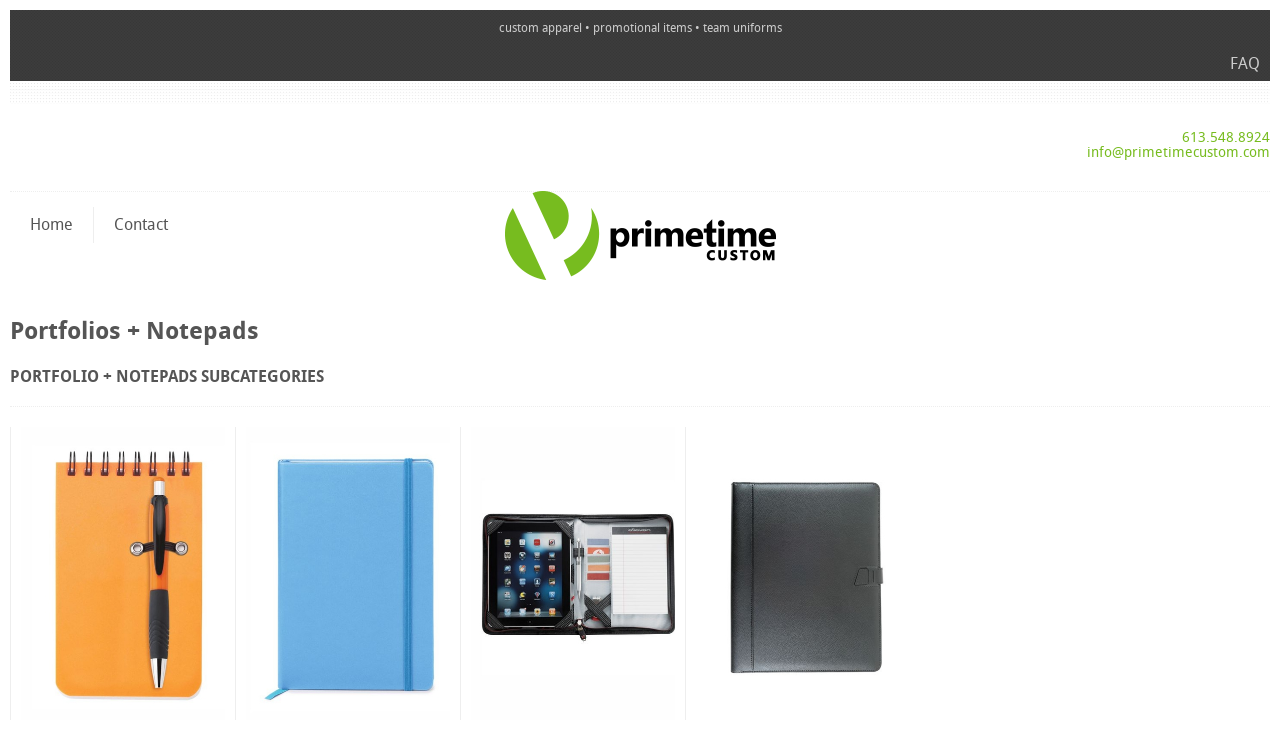

--- FILE ---
content_type: text/html;charset=UTF-8
request_url: https://www.primetimecustom.com/products/promotional-items/portfolios/?mobileFormat=true
body_size: 5764
content:
<!DOCTYPE html PUBLIC "-//W3C//DTD XHTML 1.0 Strict//EN" "http://www.w3.org/TR/xhtml1/DTD/xhtml1-strict.dtd">
<html xmlns="http://www.w3.org/1999/xhtml">
<head>
	<meta http-equiv="Content-Type" content="text/html; charset=UTF-8" />
	<meta name="description" content="" />
	<meta name="keywords" content="" />
	
	<meta name="generator" content="Mura CMS 6.2" />
	<meta name="HandheldFriendly" content="true" />
    <meta name="viewport" content="width=device-width, initial-scale=1, height=device-height, user-scalable=yes" />

	<title>portfolios - Primetime Custom</title>

	<link rel="icon" href="/default/includes/themes/primetime/images/layout/favicon.png" type="image/x-icon" />
	<link rel="shortcut icon" href="/default/includes/themes/primetime/images/layout/favicon.png" type="image/x-icon" />
	
	
	<link rel="stylesheet" href="/default/css/reset.css" type="text/css" media="all" />
	<link rel="stylesheet" href="/default/css/mura.css" type="text/css" media="all" />
	
	<link rel="stylesheet" href="/default/includes/themes/primetime/css/site.css" type="text/css" media="all" />
	
	<!--[if lte IE 7]>
		<link rel="stylesheet" href="/default/includes/themes/primetime/css/ie.css" type="text/css" media="all" />
		<script src="/default/includes/themes/primetime/js/DD_roundies.js"></script>
		<script>
		  DD_roundies.addRule('.submit, .buttons input, dd.textField .submit', '10px');
		  /* string argument can be any CSS selector */
		</script>
	<![endif]-->
	<!--[if lte IE 6]>
		<script src="/default/js/DD_belatedPNG.js"></script>
		<script>
		  /* EXAMPLE */
		  DD_belatedPNG.fix('dd.rating, dd.comments');
		  /* string argument can be any CSS selector */
		</script>
	<![endif]-->


	
	<link rel = "stylesheet" href = "/default/includes/themes/primetime/css/mobile.css" />

<script type="text/javascript" src="/default/js/global.min.js"></script>
<script type="text/javascript">
initMura({
	loginURL:"?display=login",
	siteid:"default",
	contentid:"D3606D90-155D-11DA-00D38BFD2005AAFD",
	contenthistid:"34849D30-155D-11DA-0089B310AE41F9F4",
	parentid:"D35903FF-155D-11DA-00ECB95CB5214FAE",
	context:"",
	nocache:0,
	assetpath:"/default",
	requirementspath:"/requirements",
	themepath:"/default/includes/themes/primetime",
	rb:"en",
	reCAPTCHALanguage:"",
	preloaderMarkup: "",
	mobileformat: "true",
	windowdocumentdomain: "",
	layoutmanager:"false",
	type:"Folder",
	subtype:"Default",
	dtExample:"11/10/2018",
	dtCh:"/",
	dtFormat:[0,1,2],
	dtLocale:"en-US"
});
</script></head>


<body id="products" class="oneCol depth4">
	
	<div class="topBar">
		<div class="utilities">
			<p class="tagline">custom apparel &bull; promotional items &bull; team uniforms</p>
			<ul class="navUtility">
				
                <li class="last"><a href="/index.cfm/FAQ/">FAQ</a></li>
			</ul>
		</div>
	</div>

	<header id="header" class="clearfix">
		<div class="header">
			<h1>
				<a href="/"><img src="/default/includes/themes/primetime/images/layout/logo.png" alt="Primetime Custom" /></a>
			</h1>

			<p class="headerContact"><a href="tel:6135488924">613.548.8924</a><br /><a href="mailto:info@primetimecustom.com" title="Email Primetime">info@primetimecustom.com</a></p>
			
			

			
				<ul id="navPrimary">
				<li class="first" id="navHome"><a href="/">Home</a></li>
			
			<li class="last" id="navContact"><a href="/contact/">Contact</a></li>
			</ul> 
		</div>
	</header>

	
	<div id="container" class="sysPortfoliosNotepads">
		<div id="content" class="clearfix">
			<div id="primary" class="content">
				
				
						<h2 class="pageTitle">Portfolios + Notepads</h2>
					<h3 class="folderTitle">Portfolio + Notepads Subcategories</h3>
		

	<div id="svFolder" class="svIndex">
		<dl class="clearfix first hasImage">
			
						<dd class="image">
							<a href="/products/promotional-items/portfolios/notepads-jotters/" title="Notepads + Jotters" class="thumbnail"><img src="/default/cache/file/B168D658-9E01-4ED8-8D9DC910B2513B9A.jpg" alt="Notepads + Jotters"/></a>
						</dd>
						
						<dt class="title"><a href="/products/promotional-items/portfolios/notepads-jotters/">Notepads + Jotters</a></dt>
					
		</dl>
	
	
		<dl class="clearfix hasImage">
			
						<dd class="image">
							<a href="/products/promotional-items/portfolios/journals/" title="Journals" class="thumbnail"><img src="/default/cache/file/B7501AC7-FFE3-44E5-AD8DA5BC62BA8411.jpg" alt="Journals"/></a>
						</dd>
						
						<dt class="title"><a href="/products/promotional-items/portfolios/journals/">Journals</a></dt>
					
		</dl>
	
	
		<dl class="clearfix hasImage">
			
						<dd class="image">
							<a href="/products/promotional-items/portfolios/padfolios/" title="Padfolios" class="thumbnail"><img src="/default/cache/file/D960E593-05F8-4430-B0CF0E2C49E32EEC.jpg" alt="Padfolios"/></a>
						</dd>
						
						<dt class="title"><a href="/products/promotional-items/portfolios/padfolios/">Padfolios</a></dt>
					
		</dl>
	
	
		<dl class="clearfix last hasImage">
			
						<dd class="image">
							<a href="/products/promotional-items/portfolios/portfolios/" title="Portfolios" class="thumbnail"><img src="/default/cache/file/13DDCD12-1C27-4B89-9ABA87665663A1C3.jpg" alt="Portfolios"/></a>
						</dd>
						
						<dt class="title"><a href="/products/promotional-items/portfolios/portfolios/">Portfolios</a></dt>
					
		</dl> 	
	</div> 
			</div>
		</div>
	</div>

	
	<footer>
		<div id="footer">
			<p>Contact Us</p>

<p>31 Steve Fonyo Drive, Unit 106, Kingston, Ontario K7M 8P1<br />
	(613)&nbsp;548-8924 or (800)&nbsp;254-7354 &nbsp;|&nbsp;&nbsp;<a href="mailto:info@primetimecustom.com" title="Email Primetime">info@primetimecustom.com</a></p>
			<div class="byline">	
				<p>Copyright &copy;2026 Primetime Custom</p>
				<p>:: web development by <a href="http://www.14theories.com" title="14 Theories">14Theories.com</a> ::</p>
			</div>
			<a href="?mobileformat=false">View Full Website</a>
		</div>
	</footer>

</body>
</html>

--- FILE ---
content_type: text/css
request_url: https://www.primetimecustom.com/default/includes/themes/primetime/css/site.css
body_size: 16325
content:
/* @override http://mura:8500/default/includes/themes/merced/css/site.css */

/*
Theme:  Merced
Author: Blue River Interactive Group
*/

/* @group GLOBALS
===================================== */

/*body {
	font-family: Helvetica,Arial,sans-serif;
	font-size: 62.5%;
	}*/
	
* { -moz-outline: 0; }

hr {
	clear: both;
	height: 0;
	margin: 2em 0;
	border: 1px solid #ccc;
	border-width: 1px 0 0;
	}

/*a {

	}

a:hover {
	text-decoration: underline;
	}

p.intro {
	line-height: 1.4em;
	margin-bottom: 1.25em;
	}*/


/* @group Globals - Tables
===================================== */

.content table {
	width: 100%;
	margin-top: 30px;
	}

th {
	border: 1px solid;
	}

td {
	padding: 10px;
	}

tr.alt td { background: #eee; }  /*Move*/ 

/* @end Globals - Tables
-------------------------------- */


/* @group Globals - Forms
===================================== */

#primary form {
	padding: 2em;
	overflow: hidden;
	max-width: 504px; /*width of #primary in three column layout*/
	}

#primary #svSearchResults form {
	max-width: 100%;
}

#primary fieldset {
	border: none;
	padding: 0;
	}


#primary legend {
	font-size: 1.4em;
	font-weight: bold;
	margin: 0;
	padding: 0;
	}

#primary label {
	padding-top: .5em;
	line-height: 1;
	}

.submit, .buttons input {
	float: right;
	}

/* @group Globals - Forms - Search
===================================== */
/*
#searchForm {
	position: absolute;
	top: 30%;
	right: 0;
	margin: 0;
	padding: 0;
	}

#searchForm fieldset {
	padding: 0;
	border: 0;
	}

#searchForm input.text {
	float: left;
	width: 160px;
	margin: 0 .75em 0 0;
	font-style: italic;
		padding: 1px;
	}

#searchForm .submit {
	float: right;
	}*/

/* @end Globals - Forms - Search
-------------------------------- */


/* @group Globals - Forms - Login
===================================== */

/* @group Globals - Forms - Login
===================================== */

#login {
	padding-bottom: 1em !important;
	}

#login ol {
	padding-top: 0;
	}

#svLoginContainer input.text {
	width: 99%;
	}

#svLoginContainer p.required {
	float: none;
	clear: both;
	}

#sendLogin fieldset {
	margin-top: -.5em;
	padding-top: .25em;
	}

/* @end Globals - Forms - Login
-------------------------------- */

.sidebar #login {
	padding: 0;
	}

/* @end Globals - Forms - Login
-------------------------------- */


/* @group Globals - Forms - Comments
===================================== */

#svComments {
	margin-top: 3em;
	padding-top: 2em;
	}

#svComments dl {

	}



/* @end Globals - Forms - Comments
-------------------------------- */

/* @end Globals - Forms
-------------------------------- */

/* @end GLOBALS
-------------------------------- */



/* @group HELPER CLASSES
===================================== */

.clearfix:after {
	content: " "; /* Avoid extra space */
	}

/* @end HELPER CLASSES
-------------------------------- */



/* @group LAYOUT
===================================== */
/*
#container {
	width: 900px;
	margin: 0 auto;
	padding: 0 25px 25px;
	}

#content {
	position: relative;
	margin-top: 15px;
	}

.home #content {
	margin-top: 0;
	}

#primary {
	float: left;
	width: 100%;
	}
.home #primary {
	width: 687px;
	}
.twoColSL #primary {
	float: right;
	width: 707px;
	}

.twoColSR #primary {
	float: left;
	width: 707px;
	}

.threeCol #primary {
	width: 504px;
	}
*/
/*.content,
.sidebar {
	min-height: 100px;*/ /*Fixes odd no-content disappearing bug.*/
/*	}

#left {
	float: left;
	width: 167px;
	margin-right: 26px;
	padding: 30px 0;
	}

.home #left {
	width: 687px;
	padding: 0;
	}

#right {
	float: right;
	width: 156px;
	margin: 13px 0 0;
	padding: 16px 13px;
	}

.home #right {
	width: 213px;
	margin: -40px 0 0;
	padding: 0;
	}

.threeColSR {
	width: 167px;
	}

.sidebar {}
#left.sidebar {}
#right.sidebar {}
*/

/* @group Layout - Header
===================================== */

/*#header {
	position: relative;
	padding-top: 39px;
	}

h1 a {

	}

#header .navUtility {
	position: absolute;
	top: 32%;
	right: 225px;
	}*/

/* @end Layout - Header
-------------------------------- */


/* @group Layout - Right
===================================== */

#right {

	}

/* @end Layout - Right
-------------------------------- */


/* @group Layout - Footer
===================================== */
/*
#footer {
	clear: both;
	margin-top: 40px;
	padding-top: 17px;
	}

#footer p {
	float: right;
	font-size: .9em;
	}
*/
/* @end Layout - Footer
-------------------------------- */

/* @end LAYOUT
-------------------------------- */



/* @group NAVIGATION/UI
===================================== */

/* @group Nav - Breadcrumb
===================================== */

#crumbList {
	margin: 0 0 1.5em;
	}

#crumbList li {
	font-size: 1.1em;
	}

#crumbList li a:hover {
	text-decoration: underline;
	}

/* @end Nav - Breadcrumb
-------------------------------- */

/* @group Nav - Utility
===================================== */

/*.navUtility {
	overflow: hidden;
	margin: 0;
	padding: 0;
	}

.navUtility li {
	display: inline;
	margin: 0 .5em 0 -0.5em;
	padding: 0 10px;
	list-style: none;
	font-size: 1em !important;
	}*/

#footer .navUtility {
	float: left;
	}

#footer .navUtility li {
	padding: 0 5px;
	border-left: 1px solid #cfcfcf;
	}

#header .navUtility li {
	border-left: 1px solid #959595;
	}

#footer .navUtility li a {
	font-size: .9em !important;
	color: #999;
	}

/* @end Nav - Primary
-------------------------------- */

/* @group Nav - Primary
===================================== */

#navPrimary {
/*	height: 40px;
	overflow: hidden;
	margin: 40px 0 0 0;*/
	padding: 0;
	list-style: none;
	}

#navPrimary li {
	float: left;
	margin: 0;
	padding: 0;
	list-style: none;
	}

#navPrimary li.first {
/*	margin-left: 15px;*/
	}

#navPrimary a {
	display: block;
	padding: 0 15px;
	text-decoration: none;
	}

#navPrimary li a:hover, #navPrimary li.current a, #navPrimary li:hover, #navPrimary li.sfhover {

	}

#navPrimary li:hover a, #navPrimary li li:hover a:hover, #navPrimary li.sfhover a:hover {

	}

#navPrimary li li a:hover {

		text-decoration: underline;
	}

/* @group Nav - Primary - Dropdown
===================================== */
/* http://www.htmldog.com/articles/suckerfish/dropdowns/ */

#navPrimary li ul { /* second-level lists */
	position: absolute;
	left: -9999px;
	z-index: 10;
	width: 12em;
	margin: 0;
	padding-left: 0;
	list-style: none;
	}

#navPrimary li li { /* all list items */
	float: left;
	width: 12em; /* width needed for Opera */
	margin: 0 !important;
	}

#navPrimary li li a {
	display: block;
	padding: .5em;
	line-height: 1;
	text-transform: none;
	}

#navPrimary ul li.first,
#navPrimary ul li li.first { /* all list items */
	border: 0;
	}

#navPrimary li ul ul { /* third-and-above-level lists */
	margin: -1.95em 0 0 12em;
	}

#navPrimary li:hover ul ul,
#navPrimary li:hover ul ul ul,
#navPrimary li.sfhover ul ul,
#navPrimary li.sfhover ul ul ul {
	left: -9999px;
		z-index: 1001;
	}

#navPrimary li:hover ul,
#navPrimary li li:hover ul,
#navPrimary li li li:hover ul,
#navPrimary li.sfhover ul,
#navPrimary li li.sfhover ul,
#navPrimary li li li.sfhover ul { /* lists nested under hovered list items */
	left: auto;
	}

/* @end Nav - Primary - Dropdown
-------------------------------- */



/* @end Nav - Primary
-------------------------------- */





/* @group Nav - Secondary
===================================== */

.navSecondary {
	margin: 0 0 4em;
	padding: 0;
	list-style: none;
	height: auto;
	}

.navSecondary li {
	margin: 0 0 .5em;
	padding: 0 0 .5em;
	line-height: 1.2;
	}

.navSecondary .last {
	border: 0;
	padding-bottom: 0;
	}

.navSecondary li ul {
	margin: .5em 0 0;
	padding: 0;
	list-style: none;
	overflow: hidden;
	}

.navSecondary li {
	margin-bottom: .5em;
	}

.navSecondary li a {
	display: block;
	}
.navSecondary li a:hover {
	}

.navSecondary li.current a {
	
	}


/* @group Nav - Secondary - Second Level
===================================== */

.navSecondary li.current ul {
	}

.navSecondary li li {
	margin: 0 0 .5em 1em;
	padding: 0;
	border-bottom: none;
	list-style: none;
	line-height: 1.2em;
	}

.navSecondary li.current li a {
	font-weight: normal;
	}

/* @end Nav - Secondary - Second Level
-------------------------------- */

/* @end Nav - Secondary
-------------------------------- */


/* @group Nav - More Results
===================================== */

.moreResults {
	padding-top: 1.5em;
}

/*.moreResults dt {
	float: left;
	margin-right: .5em;
	}*/

.moreResults ul {
	/*float: right;*/
	overflow: hidden;
	margin: 0;
	padding: 0;
	}

.moreResults li {
	display: inline;
	padding: 0 .25em;
	list-style: none;
	}
	
.moreResults li.resultsFound {
	padding-right: .5em;
}
	
.moreResults li.navNext {
	border-right: 0;
	}
	
.moreResults li.navPrev {
	border-right: 0;
	}

.moreResults li a {
	padding: 0;
	}

/* @end Nav - More Results
-------------------------------- */

/* @end NAVIGATION/UI
-------------------------------- */



/* @group MODULES
===================================== */

/* @group Galleries
===================================== */

#svGallery {
	padding-top: 1.8em;
}

#svGallery li a {
	
	}


/* @end
-------------------------------- */

/* @group Calendar
===================================== */

.svCalendar table {
	margin-top: 0;
	}

.svCalendar th {
	vertical-align: middle;
	}

.svCalendar th a, .svCalendar th a:hover {
	}

.svCalendar th a:hover {
	}


.svCalendar tr.dayofweek td {
	color: #fff;
	}

.svCalendar th,
.svCalendar td {
	}

.svCalendar td {
	}


/* @end Calendar
-------------------------------- */

/* @group Dragable Feeds */

#svRSSFeeds form {
	background: transparent;
	}

li.boxItemHeader { /* Link of items inside dragable boxes */
	padding-left: 10px;
	background: url(../images/pointer_red_sm.gif) no-repeat left .25em;
	}

a.boxItemHeader { /* Link of items inside dragable boxes */
	}

#svAddNewFeed {
	padding: 0 !important;
	background: transparent !important;
	}

#svAddNewFeed button { /* !important used to override dragable_feeds.css */
	background: #2e7aa7 !important;
	font-size: 11px !important;
	}

/* @end */



/* @group Features
===================================== */

#features {
	overflow: hidden;
	}

#features dl {
	float: left;
	clear: none;
	width: 213px;
	margin: 0 16px 0 0;
	}

#features dt {
	font-size: 2em;
	font-weight: bold;
	letter-spacing: -0.025em;
	}

#features dt a {
	}

#features dt a:hover {
	text-decoration: none;
	}

#features dd {
	font-size: 1.1em;
	}

#features dd p {
	margin: -3px 0 8px;
	line-height: 15px;
	}

#features dd a {
	font-weight: bold;
	}

#features dd.image {
	float: none;
	margin: 0 0 1.7em;
	position: relative;
	}

#features dd.image img {
	/* recommended size: */
	/*width: 213px;*/
	/*height: 120px;*/
	}


/* @end Features
-------------------------------- */


/* @group Home Feeds
===================================== */

.home .sidebar .svIndex h3 {

	}

.home .sidebar .svIndex dl {
	margin: 0 1.5em 1em;
	padding: 0 0 .5em;
	}

.home .sidebar .svIndex dl.last, .home .sidebar .svIndex dl:last-child {
	border-bottom: 0;
	padding-bottom: 0;
	}

.home .sidebar .svIndex dt {
	margin: 0 0 .5em;
	padding: 0;
	font-size: 1.3em;
	font-weight: normal;
	line-height: 1.3;
	}

.home .sidebar .svIndex dt.releaseDate {
	margin: 0 0 3px;
	font-size: 1em;
	text-transform: uppercase;
	}

.home .sidebar .svIndex dd {
	margin: 0 0 .25em;
	padding: 0;
	font-size: 1.1em;
	}

.home .sidebar .svIndex dd.summary {
	margin: 0 0 .5em;
	}

/*.home .sidebar .credits,
.home .sidebar .tags,
.home .sidebar .ratings,
.home .sidebar .credits {
	color: #999 !important;
	}*/

.home .sidebar .svIndex dl.hasImage .image {
	margin: 0 .5em 0em 0;
	}

.home .sidebar .svIndex dl.hasImage .image img {
	width: 50px;
	}

.home .sidebar .svIndex dd p {
	margin: 0;
	padding: 0;
	line-height: inherit;
	}

.home .sidebar .svIndex span.readMore a {
	display: none;
	}

/* @end Home Promo Feeds
-------------------------------- */

/* @group Indexes
===================================== */

.svIndex dl {
	padding-bottom: 1em;
	}

.sidebar .svIndex dl {
	margin: .5em 0;
	padding: .5em 0 .5em;
	}

.svIndex dl.hasImage {
		/*padding-left: 90px;
		min-height: 90px; Both set dynamically in dsp_feed.cfm & dsp_portal.cfm*/
		position: relative;
		}

.sidebar .svIndex dl.hasImage {
	min-height: 0;
	padding-left: 0;
	}

.svIndex dl.hasImage .image {
		float: none;
		}

.sidebar .svIndex dl.hasImage .image {
	display: none;
	}

.content .svIndex {
	margin-top: 2em;
	}

.content .svIndex dt {
	font-size: 1.6em;
	margin-bottom: .5em;
	}

.svIndex dt.releaseDate {
	text-transform: uppercase;
	margin-bottom: .5em;
	font-size: 1em !important;
	}

.svIndex dd {
	line-height: 1.2;
	}

.svIndex dd.image {
	position: absolute;
	top: 0;
	left: 0;
	}

/* @group Ratings */

.content .svIndex dd.credits,
.content .svIndex  dd.comments,
.content .svIndex  dd.tags,
.content .svIndex  dd.rating {
	line-height: 20px; /* acommodate height of stars */
	}

div.stars a {
	width: 14px;
	height: 13px;
	background: transparent url(../images/rater/stars.png) no-repeat;
}

.zero { background-image: url(../images/rater/star_zero.png); }
.one { background-image: url(../images/rater/star_one.png); }
.onehalf { background-image: url(../images/rater/star_onehalf.png); }
.two { background-image: url(../images/rater/star_two.png); }
.twohalf { background-image: url(../images/rater/star_twohalf.png); }
.three { background-image: url(../images/rater/star_three.png); }
.threehalf { background-image: url(../images/rater/star_threehalf.png); }
.four { background-image: url(../images/rater/star_four.png); }
.fourhalf { background-image: url(../images/rater/star_fourhalf.png); }
.five { background-image: url(../images/rater/star_five.png); }

/* @end */

/* @group Slideshow
===================================== */

.svSlides dl {
	border: 0;
	margin: 0;
	}
	
.svSlides dl.hasImage { /* padding-left & min-height set dynamically in /display_ojects/feedslideshow/htmlhead/slideshow.jquery.cfm */
	position: relative;
	}
	
.home .svSlideshow {
	
	}

.home .svSlides {
	position: relative;
	border: 0;
	z-index: 1;
	padding: 0;
	margin: 0 !important;
	/* min-height set dynamically in /display_ojects/feedslideshow/htmlhead/slideshow.jquery.cfm */
	}

.home .svSlides dl {
	/* Height set dynamically in /display_ojects/feedslideshow/htmlhead/slideshow.jquery.cfm */
	/*position is set by jquery.slidshow plugin */
	width: auto !important;
	padding-bottom: 0;
	margin-right: 0;
	border: 0;
	font-size: 1em;
	background: transparent !important; /*for IE 6/7*/
	}

.home .svSlides dt {
	margin-bottom: .35em !important;
	font-size: 2.6em !important;
	font-weight: bold;
	letter-spacing: -0.025em;
	line-height: 1;
	}

.home .svSlides dt.releaseDate {
	font-size: 11px !important;
	font-weight: normal;
	margin-bottom: .5em !important;
	}

.home .svSlides dt a {
	color: #fff;
	}

.home .svSlides dd {
	margin-bottom: 1.1em;
	letter-spacing: -0.025em;
	font-size: 1.4em !important;
	line-height: 1.2em;
	padding: 0;
	}

.home .svSlides dd.image { 
	position: absolute;
	top: 0;
	left: 0;
	display: block;
	float: none;
	padding: 0;
	}

.home .svSlides dd.image img {
	display: block;
	}

.home .svSlides .readMore {
	float: left;
	}

.home .svSlides .readMore a {
	
	}

.svPager {
	text-align: center;
	line-height: 2;
	}

.home ol.svPager { /* width set dynamically in /display_ojects/feedslideshow/htmlhead/slideshow.jquery.cfm */
	/* width: #pagerWidth#; */
	position: relative;
	z-index: 2;
	text-align: center;
	margin: 10px 0;
	padding: 0;
	list-style: none;
	}

ol.svPager li {

	}

ol.svPager a {

	}

ol.svPager li.activeLI a,
ol.svPager a:hover {
		text-decoration: none;
	}



/* @end Slideshow
-------------------------------- */

/* @end Indexes
-------------------------------- */


/* @group Session Tools
===================================== */

#svSessionTools p#welcome {
	font-weight: bold;
	}

/* @end Session Tools
-------------------------------- */


/* @group User Tools - Categories
===================================== */

#svCategories li {
	margin: 0;
	padding: 0;
	}

#svCategories li a {
	margin: 0;
	padding: 0;
	}

/* @end User Tools - Categories
-------------------------------- */


/* @group User Tools - Favorites
===================================== */

#favoriteList li {
	margin: 0;
	padding: 0;
	font-size: 1.1em;
	}

#favoriteList li a {
	margin: 0;
	padding: 0;
	}

/* @end User Tools - Favorites
-------------------------------- */

/* @end MODULES
-------------------------------- */


/* EOF */

--- FILE ---
content_type: text/css
request_url: https://www.primetimecustom.com/default/includes/themes/primetime/css/mobile.css
body_size: 30262
content:
* {
  -webkit-box-sizing: border-box;
  -moz-box-sizing: border-box;
  box-sizing: border-box; }

* {
  -webkit-box-sizing: border-box;
  -moz-box-sizing: border-box;
  box-sizing: border-box; }

* {
  -webkit-box-sizing: border-box;
  -moz-box-sizing: border-box;
  box-sizing: border-box; }

/* Variables & Mixins
============================================================================ */
/* Colours */
/* Hack to make text thinner */
/* Typography
============================================================================ */
/* 
Font-face example - font files should be placed in fonts directory

@font-face {
	font-family: 'Asap';
	src: url('../fonts/Asap-Regular-webfont.eot');
	src: url('../fonts/Asap-Regular-webfont.eot?#iefix') format('embedded-opentype'),
		 url('../fonts/Asap-Regular-webfont.woff') format('woff'),
		 url('../fonts/Asap-Regular-webfont.ttf') format('truetype'),
		 url('../fonts/Asap-Regular-webfont.svg#AsapRegular') format('svg');
	font-weight: 400;
	font-style: normal;
}
*/
@font-face {
  font-family: 'DroidSans';
  src: url("../fonts/DroidSans-webfont.eot");
  src: url("../fonts/DroidSans-webfont.eot?#iefix") format("embedded-opentype"), url("../fonts/DroidSans-webfont.woff") format("woff"), url("../fonts/DroidSans-webfont.ttf") format("truetype"), url("../fonts/DroidSans-webfont.svg#DroidSansRegular") format("svg");
  font-weight: normal;
  font-style: normal; }
@font-face {
  font-family: 'DroidSans';
  src: url("../fonts/DroidSans-Bold-webfont.eot");
  src: url("../fonts/DroidSans-Bold-webfont.eot?#iefix") format("embedded-opentype"), url("../fonts/DroidSans-Bold-webfont.woff") format("woff"), url("../fonts/DroidSans-Bold-webfont.ttf") format("truetype"), url("../fonts/DroidSans-Bold-webfont.svg#DroidSansBold") format("svg");
  font-weight: bold;
  font-style: normal; }
/*
Font mixin example - call with a size and color (color defaults to inherit)

@mixin fontAsap($size, $color:inherit) {
	font: $size 'Asap', sans-serif;
	color: $color;
}
*/
/* Font Sizes */
/* Heading Styles
============================================================================ */
h1 {
  -webkit-font-smoothing: antialiased;
  text-shadow: 1px 1px 1px rgba(0, 0, 0, 0.004);
  font: 36px "DroidSans", sans-serif;
  color: inherit;
  margin-bottom: 1em; }

h2 {
  -webkit-font-smoothing: antialiased;
  text-shadow: 1px 1px 1px rgba(0, 0, 0, 0.004);
  font: 24px "DroidSans", sans-serif;
  color: inherit;
  font-weight: bold;
  margin-bottom: 10px; }
  h2 a {
    text-decoration: underline; }

h3 {
  -webkit-font-smoothing: antialiased;
  text-shadow: 1px 1px 1px rgba(0, 0, 0, 0.004);
  font: 16px "DroidSans", sans-serif;
  color: inherit;
  text-transform: uppercase;
  margin-bottom: 10px;
  font-weight: bold; }

h4,
h5,
h6 {
  -webkit-font-smoothing: antialiased;
  text-shadow: 1px 1px 1px rgba(0, 0, 0, 0.004);
  font: 18px "DroidSans", sans-serif;
  color: inherit;
  font-weight: bold; }

/* Global Styles
============================================================================ */
body {
  -webkit-font-smoothing: antialiased;
  text-shadow: 1px 1px 1px rgba(0, 0, 0, 0.004);
  font: 16px "DroidSans", sans-serif;
  color: #555; }

em {
  font-style: italic; }

strong {
  font-weight: 700; }

p {
  -webkit-font-smoothing: antialiased;
  text-shadow: 1px 1px 1px rgba(0, 0, 0, 0.004);
  font: 18px "DroidSans", sans-serif;
  color: inherit;
  line-height: 1.3em;
  margin-bottom: 30px; }

p + ul {
  margin-top: 0; }

ul {
  margin-bottom: 1em; }

li {
  font-size: inherit; }

a {
  color: #77bc1f;
  text-decoration: none; }
  a:hover {
    text-decoration: underline; }

.callout {
  -webkit-font-smoothing: antialiased;
  text-shadow: 1px 1px 1px rgba(0, 0, 0, 0.004);
  font: 24px "DroidSans", sans-serif;
  color: inherit; }
  .callout a {
    text-decoration: none;
    padding-bottom: 7px; }

.small {
  -webkit-font-smoothing: antialiased;
  text-shadow: 1px 1px 1px rgba(0, 0, 0, 0.004);
  font: 14px "DroidSans", sans-serif;
  color: inherit; }

blockquote {
  border-left: 5px solid #000;
  padding-left: 50px;
  font-style: italic;
  overflow: auto;
  margin: 30px 0; }

.listColumn {
  display: block;
  float: left;
  margin-right: 1.75788%;
  width: 30.04146%; }
  .listColumn:last-child {
    margin-right: 0; }
  .listColumn li {
    background: url(../images/layout/bullet.png) no-repeat left 8px;
    list-style-position: inside;
    padding-left: 15px; }

.col1of3 {
  display: block;
  float: left;
  margin-right: 1.75788%;
  width: 30.04146%; }
  .col1of3:last-child {
    margin-right: 0; }

.col1of2 {
  display: block;
  float: left;
  margin-right: 1.75788%;
  width: 49.12106%; }
  .col1of2:last-child {
    margin-right: 0; }

/* Media Query Break Points (For Responsive Designs)
============================================================================ */
/*
Widescreen: min-width 1280px
Desktop: min-width 981px max width 1279px
Laptop: max-width 980px
Mobile: max-width 768px
Phones: max-width 480px
Small Phones: max-width 400px
*/
/* Variables & Mixins
============================================================================ */
/* Content Width */
/* Retina Images */
/* Global Styles
============================================================================ */
body .content .mura-editable {
  min-height: 0 !important;
  min-width: 0 !important; }

/* Header Styles
============================================================================ */
.topBar {
  background: #3b3b3b url(../images/layout/greydots.jpg) repeat left top;
  padding: 0;
  color: #ccc; }
  .topBar p {
    margin: 0;
    padding: 12px 0 8px 0; }
  .topBar a {
    color: #ccc;
    text-decoration: none;
    text-transform: uppercase;
    display: inline-block;
    padding: 12px 10px 8px 10px;
    border-right: 1px solid #555; }
    .topBar a:hover {
      background: #555; }
  .topBar li.last a {
    border-right: 0px; }

.utilities {
  max-width: 960px;
  margin-left: auto;
  margin-right: auto;
  min-width: 960px; }
  .utilities::after {
    clear: both;
    content: "";
    display: table; }

.tagline {
  float: left; }

.navUtility {
  float: right; }

.navUtility {
  margin: 0;
  padding: 0; }

.navUtility li {
  display: inline;
  margin: 0;
  padding: 0;
  list-style: none; }

header {
  height: 200px;
  padding: 80px 0 20px 0;
  background: url(../images/layout/dots.jpg) repeat-x top left; }

.header {
  max-width: 960px;
  margin-left: auto;
  margin-right: auto;
  min-width: 960px;
  position: relative; }
  .header::after {
    clear: both;
    content: "";
    display: table; }
  .header h1 {
    margin-bottom: 0;
    position: absolute; }

#searchForm {
  position: absolute;
  top: 0;
  right: 0;
  margin: 0;
  padding: 0; }

#searchForm fieldset {
  padding: 0;
  border: 0; }

#searchForm label {
  position: absolute;
  top: 10px;
  right: 320px;
  width: 120px;
  color: #0b9691;
  font-size: 0.875em;
  font-weight: bold; }

#searchForm input.text {
  float: left;
  color: #999;
  margin: 0;
  height: 40px;
  padding: 4px 10px 6px 10px;
  width: 200px;
  -webkit-border-radius: 4px/3px;
  -moz-border-radius: 4px/3px;
  border-radius: 4px/3px;
  background-color: #fff;
  border: solid 1px #bbb; }

#searchForm input.text:focus {
  outline: none;
  -webkit-box-shadow: inset 0 1px 1px 0 rgba(0, 0, 0, 0.1);
  -moz-box-shadow: inset 0 1px 1px 0 rgba 0, 0, 0, 0.1;
  box-shadow: inset 0 1px 1px 0 rgba(0, 0, 0, 0.1);
  behavior: url(ie-css3.htc); }

#searchForm .submit {
  float: right;
  margin-left: -3px;
  width: 45px;
  height: 40px;
  -webkit-border-radius: 0 4px 4px 0/0 3px 3px 0;
  -moz-border-radius: 0 4px 4px 0/0 3px 3px 0;
  border-radius: 0 4px 4px 0/0 3px 3px 0;
  background-color: #1ed8c6;
  -webkit-box-shadow: inset 0 1px 1px rgba(255, 255, 255, 0.75);
  -moz-box-shadow: inset 0 1px 1px rgba(255, 255, 255, 0.75);
  box-shadow: inset 0 1px 1px rgba(255, 255, 255, 0.75);
  border: solid 1px #bbb;
  background: #ffffff;
  /* Old browsers */
  /* IE9 SVG, needs conditional override of 'filter' to 'none' */
  background: url([data-uri]);
  background: -moz-linear-gradient(top, #ffffff 0%, #e5e5e5 100%);
  /* FF3.6+ */
  background: -webkit-gradient(linear, left top, left bottom, color-stop(0%, #ffffff), color-stop(100%, #e5e5e5));
  /* Chrome,Safari4+ */
  background: -webkit-linear-gradient(top, #ffffff 0%, #e5e5e5 100%);
  /* Chrome10+,Safari5.1+ */
  background: -o-linear-gradient(top, #ffffff 0%, #e5e5e5 100%);
  /* Opera 11.10+ */
  background: -ms-linear-gradient(top, #ffffff 0%, #e5e5e5 100%);
  /* IE10+ */
  background: linear-gradient(to bottom, #ffffff 0%, #e5e5e5 100%);
  /* W3C */
  filter: progid:DXImageTransform.Microsoft.gradient( startColorstr='#ffffff', endColorstr='#e5e5e5',GradientType=0 );
  /* IE6-8 */
  font-size: 14px;
  padding: 2px 0 6px 0;
  color: #044745;
  text-shadow: 0 1px 1px rgba(255, 255, 255, 0.75); }

#searchForm .submit:hover {
  background: #ffffff;
  /* Old browsers */
  /* IE9 SVG, needs conditional override of 'filter' to 'none' */
  background: url([data-uri]);
  background: -moz-linear-gradient(top, #ffffff 0%, #f6f6f6 47%, #ededed 100%);
  /* FF3.6+ */
  background: -webkit-gradient(linear, left top, left bottom, color-stop(0%, #ffffff), color-stop(47%, #f6f6f6), color-stop(100%, #ededed));
  /* Chrome,Safari4+ */
  background: -webkit-linear-gradient(top, #ffffff 0%, #f6f6f6 47%, #ededed 100%);
  /* Chrome10+,Safari5.1+ */
  background: -o-linear-gradient(top, #ffffff 0%, #f6f6f6 47%, #ededed 100%);
  /* Opera 11.10+ */
  background: -ms-linear-gradient(top, #ffffff 0%, #f6f6f6 47%, #ededed 100%);
  /* IE10+ */
  background: linear-gradient(to bottom, #ffffff 0%, #f6f6f6 47%, #ededed 100%);
  /* W3C */
  filter: progid:DXImageTransform.Microsoft.gradient( startColorstr='#ffffff', endColorstr='#ededed',GradientType=0 );
  /* IE6-8 */ }

#searchForm .submit:active {
  background: #ededed;
  /* Old browsers */
  /* IE9 SVG, needs conditional override of 'filter' to 'none' */
  background: url([data-uri]);
  background: -moz-linear-gradient(top, #ededed 0%, #f6f6f6 53%, #ffffff 100%);
  /* FF3.6+ */
  background: -webkit-gradient(linear, left top, left bottom, color-stop(0%, #ededed), color-stop(53%, #f6f6f6), color-stop(100%, #ffffff));
  /* Chrome,Safari4+ */
  background: -webkit-linear-gradient(top, #ededed 0%, #f6f6f6 53%, #ffffff 100%);
  /* Chrome10+,Safari5.1+ */
  background: -o-linear-gradient(top, #ededed 0%, #f6f6f6 53%, #ffffff 100%);
  /* Opera 11.10+ */
  background: -ms-linear-gradient(top, #ededed 0%, #f6f6f6 53%, #ffffff 100%);
  /* IE10+ */
  background: linear-gradient(to bottom, #ededed 0%, #f6f6f6 53%, #ffffff 100%);
  /* W3C */
  filter: progid:DXImageTransform.Microsoft.gradient( startColorstr='#ededed', endColorstr='#ffffff',GradientType=0 );
  /* IE6-8 */ }

.headerContact {
  position: absolute;
  top: 7px;
  right: 260px;
  text-align: right;
  -webkit-font-smoothing: antialiased;
  text-shadow: 1px 1px 1px rgba(0, 0, 0, 0.004);
  font: 14px "DroidSans", sans-serif;
  color: inherit; }

/* Primary Navigation / Mega Menu */
#menu {
  margin: 80px 0 0 0;
  float: right;
  list-style: none;
  font-weight: bold; }
  #menu p, #menu h2, #menu h3, #menu ul li {
    -webkit-font-smoothing: antialiased;
    text-shadow: 1px 1px 1px rgba(0, 0, 0, 0.004);
    font: 14px "DroidSans", sans-serif;
    color: inherit; }
  #menu h2 {
    margin: 7px 0 14px 0;
    padding-bottom: 14px;
    font-weight: bold; }
  #menu h3 {
    margin: 7px 0 14px 0;
    color: #999;
    font-weight: bold; }
    #menu h3 a {
      color: #999 !important; }
  #menu h4 {
    margin: 7px 0 14px 0;
    padding-bottom: 14px;
    font-size: 14px;
    font-weight: bold; }
  #menu p {
    -webkit-font-smoothing: antialiased;
    text-shadow: 1px 1px 1px rgba(0, 0, 0, 0.004);
    font: 12px "DroidSans", sans-serif;
    color: inherit;
    margin: 0 0 10px 0;
    line-height: 18px; }
  #menu > li {
    margin: 0;
    padding: 0;
    display: block;
    float: left;
    text-align: center; }
    #menu > li > a {
      height: 100%;
      padding: 11px 20px 9px;
      display: block;
      color: #555;
      border-right: 1px solid #eee; }
      #menu > li > a.current {
        color: #fff; }
      #menu > li > a:hover {
        text-decoration: none !important; }
    #menu > li.current {
      background: #77bc1f; }
    #menu > li.last a {
      border-right: 0; }
  #menu li:hover {
    background: #77bc1f; }
    #menu li:hover a {
      color: #fff;
      text-decoration: none; }
      #menu li:hover a:hover {
        text-decoration: underline; }
    #menu li:hover .dropdown_5columns,
    #menu li:hover .dropdown_6columns {
      left: 0; }

#menu > li > a {
  text-transform: uppercase; }

.dropdown_5columns,
.dropdown_6columns {
  margin: auto;
  padding: 10px;
  position: absolute;
  left: -999em;
  float: left;
  z-index: 1000;
  background: #3b3b3b;
  color: #ccc;
  text-align: left; }

.dropdown_5columns {
  width: 960px; }

.dropdown_6columns {
  width: 960px; }

.col_1,
.col_2,
.col_3,
.col_4,
.col_5,
.col_6,
.col_prods {
  margin-left: 2%;
  padding-left: 2%;
  padding-right: 2%;
  display: inline;
  position: relative;
  float: left; }
  .col_1.first,
  .col_2.first,
  .col_3.first,
  .col_4.first,
  .col_5.first,
  .col_6.first,
  .col_prods.first {
    margin: 0; }

.col_1 {
  width: 16%; }

.col_2 {
  width: 28%; }

.col_3 {
  width: 46%; }

.col_4 {
  width: 62%; }

.col_5 {
  width: 79%; }

.col_6 {
  width: 96%; }

.col_prods {
  width: 22%; }

.col_border {
  border-left: 1px solid #2b2b2b; }

.strong {
  font-weight: bold; }

.italic {
  font-style: italic; }

.imgshadow {
  /* Better style on light background */
  background: #FFFFFF;
  padding: 4px;
  border: 1px solid #777777;
  margin-top: 5px;
  -moz-box-shadow: 0px 0px 5px #666666;
  -webkit-box-shadow: 0px 0px 5px #666666;
  box-shadow: 0px 0px 5px #666666; }

.img_left {
  /* Image sticks to the left */
  width: auto;
  float: left;
  margin: 5px 15px 5px 5px; }

#menu h3 {
  font-size: 0.95em; }

#menu li .black_box {
  background-color: #333333;
  color: #eeeeee;
  text-shadow: 1px 1px 1px #000;
  padding: 4px 6px 4px 6px;
  /* Rounded Corners */
  -moz-border-radius: 5px;
  -webkit-border-radius: 5px;
  border-radius: 5px;
  /* Shadow */
  -webkit-box-shadow: inset 0 0 3px #000000;
  -moz-box-shadow: inset 0 0 3px #000000;
  box-shadow: inset 0 0 3px #000000; }

#menu li ul {
  list-style: none;
  padding: 0;
  margin: 0 0 12px 0; }

#menu li ul li {
  font-size: 12px;
  line-height: 24px;
  position: relative;
  padding: 0;
  margin: 0;
  float: none;
  text-align: left; }

#menu li ul li:hover {
  background: none;
  border: none;
  padding: 0;
  margin: 0; }

#menu li .greybox li {
  background: #F4F4F4;
  border: 1px solid #bbbbbb;
  margin: 0px 0px 4px 0px;
  padding: 4px 6px 4px 6px;
  width: 116px;
  /* Rounded Corners */
  -moz-border-radius: 5px;
  -webkit-border-radius: 5px;
  -khtml-border-radius: 5px;
  border-radius: 5px; }

#menu li .greybox li:hover {
  background: #ffffff;
  border: 1px solid #aaaaaa;
  padding: 4px 6px 4px 6px;
  margin: 0px 0px 4px 0px; }

#menu li .services {
  text-align: center; }
  #menu li .services img {
    margin-top: 20px; }
    #menu li .services img:hover {
      cursor: pointer; }
  #menu li .services a:hover {
    text-decoration: none !important;
    color: #77bc1f; }

/* Content Styles
============================================================================ */
/* Homepage */
#container {
  max-width: 960px;
  margin-left: auto;
  margin-right: auto;
  min-width: 960px; }
  #container::after {
    clear: both;
    content: "";
    display: table; }

/* Slider */
.slider {
  max-width: 960px;
  margin-left: auto;
  margin-right: auto;
  clear: both; }
  .slider::after {
    clear: both;
    content: "";
    display: table; }

.slides {
  height: 320px;
  overflow: hidden; }

#content {
  min-height: 500px;
  margin-top: 40px;
  margin-bottom: 40px; }

/* subpage content */
.sidebar {
  min-height: 1px;
  display: block;
  float: left;
  margin-right: 1.16509%;
  width: 24.12618%; }
  .sidebar:last-child {
    margin-right: 0; }

.twoColSL #primary {
  display: block;
  float: left;
  margin-right: 1.16509%;
  width: 70.49352%;
  margin-left: 4.21521%;
  margin-bottom: 80px; }
  .twoColSL #primary:last-child {
    margin-right: 0; }

.oneCol #primary {
  display: block;
  float: left;
  margin-right: 1.16509%;
  width: 100%;
  margin-bottom: 80px; }
  .oneCol #primary:last-child {
    margin-right: 0; }

h2.pageTitle {
  margin-bottom: 1em; }

/* Product Pages */
.products {
  margin-top: 20px;
  margin-bottom: 20px;
  padding-top: 30px;
  border-top: 1px dotted #eee;
  max-width: 960px;
  margin-left: auto;
  margin-right: auto; }
  .products::after {
    clear: both;
    content: "";
    display: table; }
  .products a {
    display: block; }
    .products a:last-child .product {
      border-right: 1px solid #eee; }

.product {
  min-height: 250px;
  border-left: 1px solid #eee;
  display: block;
  float: left;
  margin-right: 1.16509%;
  width: 32.55661%; }
  .product:last-child {
    margin-right: 0; }
  .product .prod_details {
    padding: 5px 9px;
    margin: 0; }
    .product .prod_details dt {
      color: #555; }
  .product dt {
    margin-bottom: 0.5em;
    padding: 0.5em 0;
    font-size: 1.2em; }
  .product dd.link {
    margin-top: 1em;
    border-bottom: none; }
  .product dd,
  .product dd p {
    font-size: 14px; }
  .product dd.dollar, .product dd.dollar p {
    font-size: 36px;
    color: #77bc1f;
    border-bottom: none;
    font-weight: bold; }
  .product dd p {
    margin: 0; }
  .product .prod_image {
    width: 100%;
    overflow: hidden;
    text-align: center; }
    .product .prod_image img {
      max-height: 250px;
      max-width: 200px;
      margin: 0 0 0 9px; }

.additional {
  margin: 1em 0;
  padding: 2em 0; }

.fineprint {
  font-size: 15px;
  line-height: 1.3; }

#svFolder {
  margin: 20px 0;
  padding: 20px 0;
  position: relative;
  border-top: 1px dotted #eee;
  max-width: 960px;
  margin-left: auto;
  margin-right: auto; }
  #svFolder::after {
    clear: both;
    content: "";
    display: table; }
  #svFolder dl {
    min-height: 410px;
    margin-top: 0;
    clear: none;
    background: #eee;
    border-left: 1px solid #eee;
    padding: 0 10px 0 10px;
    float: left;
    width: 225px; }
  #svFolder dl.hasImage {
    background: none; }
  #svFolder dd.image {
    height: 315px;
    margin: 0;
    position: static;
    overflow: hidden; }
    #svFolder dd.image a {
      height: 100%;
      display: block; }
    #svFolder dd.image img {
      width: 215px;
      display: block; }
  #svFolder dd.readMore {
    display: none; }
  #svFolder dt.title {
    width: 100%;
    margin: 0;
    bottom: 0; }
    #svFolder dt.title a {
      padding: 10px 5px 5px 0;
      color: #555;
      font-size: 16px;
      display: block;
      text-transform: uppercase; }
      #svFolder dt.title a:hover {
        text-decoration: none;
        opacity: 0.7; }
  #svFolder dd.summary, #svFolder dd.summary p {
    color: rgba(119, 188, 31, 0.9);
    font-size: 14px;
    font-weight: bold; }

.folderTitle {
  margin-top: 25px; }

/* Component Styles
============================================================================ */
.homeFeatures {
  margin-bottom: 40px;
  margin-top: 40px;
  display: block;
  float: left;
  margin-right: 1.16509%;
  width: 100%;
  width: 100%; }
  .homeFeatures:last-child {
    margin-right: 0; }
  .homeFeatures.mobile .component img {
    margin-left: 0; }

.homeFeatures .component {
  display: block;
  float: left;
  margin-right: 1.16509%;
  width: 24.12618%; }
  .homeFeatures .component:last-child {
    margin-right: 0; }
  .homeFeatures .component .imgWrap {
    height: 360px;
    width: 100%;
    overflow: hidden; }
  .homeFeatures .component img {
    height: 100%;
    width: 200%;
    margin-left: -50%; }
  .homeFeatures .component h3 {
    width: 100%;
    padding: 16px 20px 16px 65px;
    position: relative;
    z-index: 1;
    margin-top: -45px;
    background: rgba(59, 59, 59, 0.9);
    -webkit-font-smoothing: antialiased;
    text-shadow: 1px 1px 1px rgba(0, 0, 0, 0.004);
    font: 13px "DroidSans", sans-serif;
    color: #fff;
    font-weight: bold; }
    .homeFeatures .component h3:hover {
      background: #3b3b3b; }
  .homeFeatures .component a:hover {
    text-decoration: none; }

.screenPrint h3:before, .embroidered h3:before, .team h3:before, .promo h3:before {
  width: 64px;
  height: 63px;
  content: '';
  position: absolute;
  left: -15px;
  top: -9px; }

.screenPrint h3:before {
  background-image: url(../images/layout/screenprint.png); }

.embroidered h3:before {
  background-image: url(../images/layout/embroidered.png); }

.team h3:before {
  background-image: url(../images/layout/teams.png); }

.promo h3:before {
  background-image: url(../images/layout/promo.png); }

/* MURA FIXES */
.homeFeatures .editableObject {
  display: block;
  float: left;
  margin-right: 1.16509%;
  width: 24.12618%;
  margin-right: 1.1% !important; }
  .homeFeatures .editableObject:last-child {
    margin-right: 0; }
  .homeFeatures .editableObject:last-child {
    margin-right: 0 !important; }

.homeFeatures .editableObject .component {
  width: 100%; }

.homeFeatures .editableObject .editableObjectContents {
  width: 100% !important; }

.sidebarNav {
  padding: 0 20px;
  margin-bottom: 50px; }
  .sidebarNav h3 {
    padding-bottom: 10px;
    margin-bottom: 15px;
    border-bottom: 1px #eee solid; }
  .sidebarNav ul {
    width: 100%;
    margin-left: 0;
    list-style: none; }
    .sidebarNav ul li a {
      padding-left: 12px;
      position: relative;
      color: #3b3b3b; }
      .sidebarNav ul li a:before {
        position: absolute;
        left: -5px;
        content: "\f138";
        font-family: FontAwesome;
        font-size: 13px;
        color: #ccc; }
      .sidebarNav ul li a:hover {
        color: #77bc1f; }
      .sidebarNav ul li a.current {
        color: #77bc1f; }
        .sidebarNav ul li a.current:before {
          color: #77bc1f; }
    .sidebarNav ul li:last-child {
      margin-bottom: 0; }
    .sidebarNav ul ul {
      padding-bottom: 15px;
      padding-left: 12px;
      margin-bottom: 15px;
      border-bottom: 1px #eee solid; }
      .sidebarNav ul ul li a {
        padding-left: 0; }
        .sidebarNav ul ul li a:after {
          content: ''; }
        .sidebarNav ul ul li a:before {
          content: ''; }
      .sidebarNav ul ul li.current ul {
        display: block; }
      .sidebarNav ul ul ul {
        margin-bottom: 0;
        margin-left: 5px;
        padding-bottom: 0;
        padding-left: 10px;
        border-bottom: none;
        border-left: 1px #eee solid;
        display: none; }
        .sidebarNav ul ul ul li a {
          color: #3b3b3b; }

/* Footer Styles
============================================================================ */
.brandsWrap {
  background: url(../images/layout/dots.jpg) repeat-x top left;
  padding: 40px 0;
  margin-top: 40px; }
  .brandsWrap .editableObject {
    width: 960px !important;
    margin: auto !important; }
    .brandsWrap .editableObject .editableObjectContents {
      width: 100% !important; }

.brands {
  max-width: 960px;
  margin-left: auto;
  margin-right: auto;
  min-width: 960px; }
  .brands::after {
    clear: both;
    content: "";
    display: table; }
  .brands a {
    padding: 0 5px; }

footer {
  background: #3b3b3b url(../images/layout/greydots.jpg) repeat left top;
  text-align: center; }

#footer {
  max-width: 960px;
  margin-left: auto;
  margin-right: auto;
  min-width: 960px;
  padding: 40px 0;
  color: #999; }
  #footer::after {
    clear: both;
    content: "";
    display: table; }

.byline {
  border-top: 1px solid #333;
  padding-top: 20px; }
  .byline p {
    -webkit-font-smoothing: antialiased;
    text-shadow: 1px 1px 1px rgba(0, 0, 0, 0.004);
    font: 14px "DroidSans", sans-serif;
    color: inherit;
    display: block;
    float: left;
    margin-right: 1.16509%;
    width: 32.55661%; }
    .byline p:last-child {
      margin-right: 0; }
  .byline .mobile a {
    font-size: 16px;
    color: #77bc1f; }
  .byline a {
    color: #999; }

/* Media Query Break Points
===========================
Widescreen: min-width 1280px
Desktop: min-width 981px max width 1279px
Laptop: max-width 980px
Mobile: max-width 768px
Phones: max-width 480px
Small Phones: max-width 400px
*/
/* Retina Images */
/* hack to make text thinner */
/* hack to make text thinner */
/* Variables & Mixins
============================================================================ */
/* Colours */
/* Typography
============================================================================ */
/* Heading Styles
============================================================================ */
/* Global Styles
============================================================================ */
#container {
  width: 100%;
  min-width: 0;
  max-width: none;
  margin: 0; }

body {
  padding: 10px; }

/* Header Styles
============================================================================ */
.header,
.utilities {
  min-width: 100%;
  text-align: center; }

.header h1 {
  width: 100%;
  margin-top: 30px; }

.tagline {
  font-size: 12px;
  float: none; }

.headerContact {
  top: -30px;
  right: 0; }

#navPrimary {
  float: left;
  clear: both;
  width: 100%;
  margin: 30px 0 0 0;
  padding-top: 15px;
  border-top: 1px dotted #eee; }
  #navPrimary li {
    margin: 0;
    padding: 0;
    display: block;
    float: left;
    text-align: center; }
    #navPrimary li a {
      height: 100%;
      padding: 11px 20px 9px;
      display: block;
      color: #555;
      border-right: 1px solid #eee; }
      #navPrimary li a.current {
        color: #fff; }
      #navPrimary li a:hover {
        text-decoration: none !important; }
    #navPrimary li.current {
      background: #77bc1f; }
    #navPrimary li.last a {
      border-right: 0; }
    #navPrimary li:hover {
      background: #77bc1f; }
      #navPrimary li:hover a {
        color: #fff;
        text-decoration: none; }
        #navPrimary li:hover a:hover {
          text-decoration: underline; }
    #navPrimary li ul {
      display: none; }

/* Content Styles
============================================================================ */
/* Home Page */
.brands {
  min-width: 0;
  max-width: none; }
  .brands a {
    padding: 0 10px; }

#svFolder {
  max-width: none; }
  #svFolder ul li {
    height: 200px;
    margin-top: 0;
    padding: 0 !important;
    overflow: hidden;
    background: #eee; }
  #svFolder ul .image {
    height: 100%;
    margin: 0;
    position: static;
    overflow: hidden; }
    #svFolder ul .image a {
      display: block; }
    #svFolder ul .image img {
      width: 100%;
      min-height: 100%;
      display: block; }
  #svFolder ul h3 {
    width: 100%;
    margin: 0;
    position: absolute;
    bottom: 0;
    background: rgba(119, 188, 31, 0.9); }
    #svFolder ul h3 a {
      padding: 10px 5px 5px 10px;
      color: #fff;
      display: block; }
      #svFolder ul h3 a:hover {
        text-decoration: none;
        opacity: 0.7; }

/* Component Styles
============================================================================ */
.homeFeatures {
  float: none;
  margin-top: 20px; }
  .homeFeatures .component {
    width: 100%;
    height: 200px;
    margin: 10px 0;
    float: none; }
    .homeFeatures .component .imgWrap {
      height: 100%; }
      .homeFeatures .component .imgWrap img {
        width: 100%;
        height: auto; }
    .homeFeatures .component h3 {
      padding-left: 80px; }

.screenPrint h3:before,
.embroidered h3:before,
.team h3:before,
.promo h3:before {
  left: 5px; }

.brandsWrap {
  margin-top: 0; }

/* Footer Styles
============================================================================ */
#footer {
  min-width: 0;
  max-width: none;
  padding: 40px 20px; }

.byline {
  overflow: hidden; }
  .byline p {
    display: block;
    float: left;
    margin-right: 1.16509%;
    width: 100%;
    margin-right: 0;
    margin-bottom: 20px; }
    .byline p:last-child {
      margin-right: 0; }
